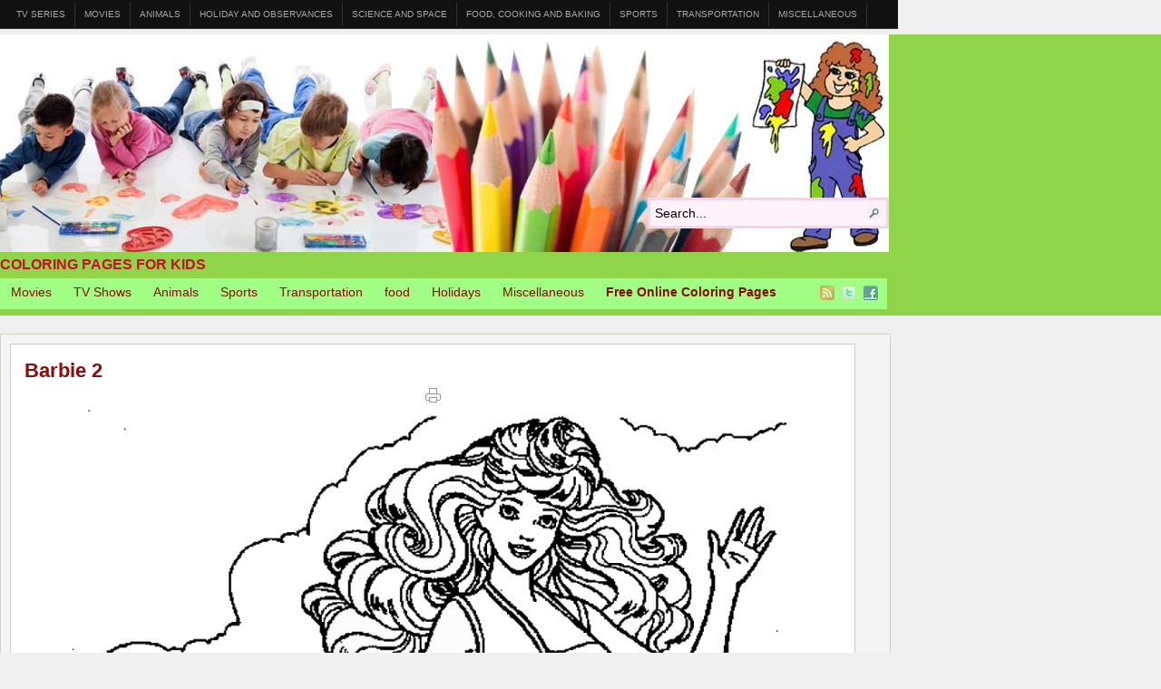

--- FILE ---
content_type: text/html; charset=utf-8
request_url: https://coloring2print.com/barbie-2/?amp
body_size: 12811
content:
<!DOCTYPE html>
<html lang="en-US" amp="" data-amp-auto-lightbox-disable transformed="self;v=1" i-amphtml-layout="" i-amphtml-no-boilerplate="">
<head><meta charset="utf-8"><meta name="viewport" content="width=device-width"><link rel="preconnect" href="https://cdn.ampproject.org"><style amp-runtime="" i-amphtml-version="012510081644000">html{overflow-x:hidden!important}html.i-amphtml-fie{height:100%!important;width:100%!important}html:not([amp4ads]),html:not([amp4ads]) body{height:auto!important}html:not([amp4ads]) body{margin:0!important}body{-webkit-text-size-adjust:100%;-moz-text-size-adjust:100%;-ms-text-size-adjust:100%;text-size-adjust:100%}html.i-amphtml-singledoc.i-amphtml-embedded{-ms-touch-action:pan-y pinch-zoom;touch-action:pan-y pinch-zoom}html.i-amphtml-fie>body,html.i-amphtml-singledoc>body{overflow:visible!important}html.i-amphtml-fie:not(.i-amphtml-inabox)>body,html.i-amphtml-singledoc:not(.i-amphtml-inabox)>body{position:relative!important}html.i-amphtml-ios-embed-legacy>body{overflow-x:hidden!important;overflow-y:auto!important;position:absolute!important}html.i-amphtml-ios-embed{overflow-y:auto!important;position:static}#i-amphtml-wrapper{overflow-x:hidden!important;overflow-y:auto!important;position:absolute!important;top:0!important;left:0!important;right:0!important;bottom:0!important;margin:0!important;display:block!important}html.i-amphtml-ios-embed.i-amphtml-ios-overscroll,html.i-amphtml-ios-embed.i-amphtml-ios-overscroll>#i-amphtml-wrapper{-webkit-overflow-scrolling:touch!important}#i-amphtml-wrapper>body{position:relative!important;border-top:1px solid transparent!important}#i-amphtml-wrapper+body{visibility:visible}#i-amphtml-wrapper+body .i-amphtml-lightbox-element,#i-amphtml-wrapper+body[i-amphtml-lightbox]{visibility:hidden}#i-amphtml-wrapper+body[i-amphtml-lightbox] .i-amphtml-lightbox-element{visibility:visible}#i-amphtml-wrapper.i-amphtml-scroll-disabled,.i-amphtml-scroll-disabled{overflow-x:hidden!important;overflow-y:hidden!important}amp-instagram{padding:54px 0px 0px!important;background-color:#fff}amp-iframe iframe{box-sizing:border-box!important}[amp-access][amp-access-hide]{display:none}[subscriptions-dialog],body:not(.i-amphtml-subs-ready) [subscriptions-action],body:not(.i-amphtml-subs-ready) [subscriptions-section]{display:none!important}amp-experiment,amp-live-list>[update]{display:none}amp-list[resizable-children]>.i-amphtml-loading-container.amp-hidden{display:none!important}amp-list [fetch-error],amp-list[load-more] [load-more-button],amp-list[load-more] [load-more-end],amp-list[load-more] [load-more-failed],amp-list[load-more] [load-more-loading]{display:none}amp-list[diffable] div[role=list]{display:block}amp-story-page,amp-story[standalone]{min-height:1px!important;display:block!important;height:100%!important;margin:0!important;padding:0!important;overflow:hidden!important;width:100%!important}amp-story[standalone]{background-color:#000!important;position:relative!important}amp-story-page{background-color:#757575}amp-story .amp-active>div,amp-story .i-amphtml-loader-background{display:none!important}amp-story-page:not(:first-of-type):not([distance]):not([active]){transform:translateY(1000vh)!important}amp-autocomplete{position:relative!important;display:inline-block!important}amp-autocomplete>input,amp-autocomplete>textarea{padding:0.5rem;border:1px solid rgba(0,0,0,.33)}.i-amphtml-autocomplete-results,amp-autocomplete>input,amp-autocomplete>textarea{font-size:1rem;line-height:1.5rem}[amp-fx^=fly-in]{visibility:hidden}amp-script[nodom],amp-script[sandboxed]{position:fixed!important;top:0!important;width:1px!important;height:1px!important;overflow:hidden!important;visibility:hidden}
/*# sourceURL=/css/ampdoc.css*/[hidden]{display:none!important}.i-amphtml-element{display:inline-block}.i-amphtml-blurry-placeholder{transition:opacity 0.3s cubic-bezier(0.0,0.0,0.2,1)!important;pointer-events:none}[layout=nodisplay]:not(.i-amphtml-element){display:none!important}.i-amphtml-layout-fixed,[layout=fixed][width][height]:not(.i-amphtml-layout-fixed){display:inline-block;position:relative}.i-amphtml-layout-responsive,[layout=responsive][width][height]:not(.i-amphtml-layout-responsive),[width][height][heights]:not([layout]):not(.i-amphtml-layout-responsive),[width][height][sizes]:not(img):not([layout]):not(.i-amphtml-layout-responsive){display:block;position:relative}.i-amphtml-layout-intrinsic,[layout=intrinsic][width][height]:not(.i-amphtml-layout-intrinsic){display:inline-block;position:relative;max-width:100%}.i-amphtml-layout-intrinsic .i-amphtml-sizer{max-width:100%}.i-amphtml-intrinsic-sizer{max-width:100%;display:block!important}.i-amphtml-layout-container,.i-amphtml-layout-fixed-height,[layout=container],[layout=fixed-height][height]:not(.i-amphtml-layout-fixed-height){display:block;position:relative}.i-amphtml-layout-fill,.i-amphtml-layout-fill.i-amphtml-notbuilt,[layout=fill]:not(.i-amphtml-layout-fill),body noscript>*{display:block;overflow:hidden!important;position:absolute;top:0;left:0;bottom:0;right:0}body noscript>*{position:absolute!important;width:100%;height:100%;z-index:2}body noscript{display:inline!important}.i-amphtml-layout-flex-item,[layout=flex-item]:not(.i-amphtml-layout-flex-item){display:block;position:relative;-ms-flex:1 1 auto;flex:1 1 auto}.i-amphtml-layout-fluid{position:relative}.i-amphtml-layout-size-defined{overflow:hidden!important}.i-amphtml-layout-awaiting-size{position:absolute!important;top:auto!important;bottom:auto!important}i-amphtml-sizer{display:block!important}@supports (aspect-ratio:1/1){i-amphtml-sizer.i-amphtml-disable-ar{display:none!important}}.i-amphtml-blurry-placeholder,.i-amphtml-fill-content{display:block;height:0;max-height:100%;max-width:100%;min-height:100%;min-width:100%;width:0;margin:auto}.i-amphtml-layout-size-defined .i-amphtml-fill-content{position:absolute;top:0;left:0;bottom:0;right:0}.i-amphtml-replaced-content,.i-amphtml-screen-reader{padding:0!important;border:none!important}.i-amphtml-screen-reader{position:fixed!important;top:0px!important;left:0px!important;width:4px!important;height:4px!important;opacity:0!important;overflow:hidden!important;margin:0!important;display:block!important;visibility:visible!important}.i-amphtml-screen-reader~.i-amphtml-screen-reader{left:8px!important}.i-amphtml-screen-reader~.i-amphtml-screen-reader~.i-amphtml-screen-reader{left:12px!important}.i-amphtml-screen-reader~.i-amphtml-screen-reader~.i-amphtml-screen-reader~.i-amphtml-screen-reader{left:16px!important}.i-amphtml-unresolved{position:relative;overflow:hidden!important}.i-amphtml-select-disabled{-webkit-user-select:none!important;-ms-user-select:none!important;user-select:none!important}.i-amphtml-notbuilt,[layout]:not(.i-amphtml-element),[width][height][heights]:not([layout]):not(.i-amphtml-element),[width][height][sizes]:not(img):not([layout]):not(.i-amphtml-element){position:relative;overflow:hidden!important;color:transparent!important}.i-amphtml-notbuilt:not(.i-amphtml-layout-container)>*,[layout]:not([layout=container]):not(.i-amphtml-element)>*,[width][height][heights]:not([layout]):not(.i-amphtml-element)>*,[width][height][sizes]:not([layout]):not(.i-amphtml-element)>*{display:none}amp-img:not(.i-amphtml-element)[i-amphtml-ssr]>img.i-amphtml-fill-content{display:block}.i-amphtml-notbuilt:not(.i-amphtml-layout-container),[layout]:not([layout=container]):not(.i-amphtml-element),[width][height][heights]:not([layout]):not(.i-amphtml-element),[width][height][sizes]:not(img):not([layout]):not(.i-amphtml-element){color:transparent!important;line-height:0!important}.i-amphtml-ghost{visibility:hidden!important}.i-amphtml-element>[placeholder],[layout]:not(.i-amphtml-element)>[placeholder],[width][height][heights]:not([layout]):not(.i-amphtml-element)>[placeholder],[width][height][sizes]:not([layout]):not(.i-amphtml-element)>[placeholder]{display:block;line-height:normal}.i-amphtml-element>[placeholder].amp-hidden,.i-amphtml-element>[placeholder].hidden{visibility:hidden}.i-amphtml-element:not(.amp-notsupported)>[fallback],.i-amphtml-layout-container>[placeholder].amp-hidden,.i-amphtml-layout-container>[placeholder].hidden{display:none}.i-amphtml-layout-size-defined>[fallback],.i-amphtml-layout-size-defined>[placeholder]{position:absolute!important;top:0!important;left:0!important;right:0!important;bottom:0!important;z-index:1}amp-img[i-amphtml-ssr]:not(.i-amphtml-element)>[placeholder]{z-index:auto}.i-amphtml-notbuilt>[placeholder]{display:block!important}.i-amphtml-hidden-by-media-query{display:none!important}.i-amphtml-element-error{background:red!important;color:#fff!important;position:relative!important}.i-amphtml-element-error:before{content:attr(error-message)}i-amp-scroll-container,i-amphtml-scroll-container{position:absolute;top:0;left:0;right:0;bottom:0;display:block}i-amp-scroll-container.amp-active,i-amphtml-scroll-container.amp-active{overflow:auto;-webkit-overflow-scrolling:touch}.i-amphtml-loading-container{display:block!important;pointer-events:none;z-index:1}.i-amphtml-notbuilt>.i-amphtml-loading-container{display:block!important}.i-amphtml-loading-container.amp-hidden{visibility:hidden}.i-amphtml-element>[overflow]{cursor:pointer;position:relative;z-index:2;visibility:hidden;display:initial;line-height:normal}.i-amphtml-layout-size-defined>[overflow]{position:absolute}.i-amphtml-element>[overflow].amp-visible{visibility:visible}template{display:none!important}.amp-border-box,.amp-border-box *,.amp-border-box :after,.amp-border-box :before{box-sizing:border-box}amp-pixel{display:none!important}amp-analytics,amp-auto-ads,amp-story-auto-ads{position:fixed!important;top:0!important;width:1px!important;height:1px!important;overflow:hidden!important;visibility:hidden}amp-story{visibility:hidden!important}html.i-amphtml-fie>amp-analytics{position:initial!important}[visible-when-invalid]:not(.visible),form [submit-error],form [submit-success],form [submitting]{display:none}amp-accordion{display:block!important}@media (min-width:1px){:where(amp-accordion>section)>:first-child{margin:0;background-color:#efefef;padding-right:20px;border:1px solid #dfdfdf}:where(amp-accordion>section)>:last-child{margin:0}}amp-accordion>section{float:none!important}amp-accordion>section>*{float:none!important;display:block!important;overflow:hidden!important;position:relative!important}amp-accordion,amp-accordion>section{margin:0}amp-accordion:not(.i-amphtml-built)>section>:last-child{display:none!important}amp-accordion:not(.i-amphtml-built)>section[expanded]>:last-child{display:block!important}
/*# sourceURL=/css/ampshared.css*/</style><meta name="amp-to-amp-navigation" content="AMP-Redirect-To; AMP.navigateTo"><meta name="description" content=""><meta name="robots" content="max-image-preview:large"><meta name="generator" content="WordPress 6.9"><meta name="generator" content="Site Kit by Google 1.168.0"><meta name="google-adsense-platform-account" content="ca-host-pub-2644536267352236"><meta name="google-adsense-platform-domain" content="sitekit.withgoogle.com"><meta name="generator" content="AMP Plugin v2.5.5; mode=transitional"><meta name="msapplication-TileImage" content="https://coloring2print.com/wp-content/uploads/2015/11/cropped-icon512-300x300.jpg"><link rel="dns-prefetch" href="//www.googletagmanager.com"><script async="" src="https://cdn.ampproject.org/v0.mjs" type="module" crossorigin="anonymous"></script><script async nomodule src="https://cdn.ampproject.org/v0.js" crossorigin="anonymous"></script><script src="https://cdn.ampproject.org/v0/amp-analytics-0.1.mjs" async="" custom-element="amp-analytics" type="module" crossorigin="anonymous"></script><script async nomodule src="https://cdn.ampproject.org/v0/amp-analytics-0.1.js" crossorigin="anonymous" custom-element="amp-analytics"></script><script src="https://cdn.ampproject.org/v0/amp-anim-0.1.mjs" async="" custom-element="amp-anim" type="module" crossorigin="anonymous"></script><script async nomodule src="https://cdn.ampproject.org/v0/amp-anim-0.1.js" crossorigin="anonymous" custom-element="amp-anim"></script><script src="https://cdn.ampproject.org/v0/amp-form-0.1.mjs" async="" custom-element="amp-form" type="module" crossorigin="anonymous"></script><script async nomodule src="https://cdn.ampproject.org/v0/amp-form-0.1.js" crossorigin="anonymous" custom-element="amp-form"></script><link rel="shortcut icon" href="https://coloring2print.com/favicon.ico"><link rel="icon" href="https://coloring2print.com/wp-content/uploads/2015/11/cropped-icon512-36x36.jpg" sizes="32x32"><link rel="icon" href="https://coloring2print.com/wp-content/uploads/2015/11/cropped-icon512-300x300.jpg" sizes="192x192"><style amp-custom="">amp-anim:is([sizes=auto i],[sizes^="auto," i]){contain-intrinsic-size:3000px 1500px}amp-anim.amp-wp-enforced-sizes{object-fit:contain}amp-anim img,amp-anim noscript{image-rendering:inherit;object-fit:inherit;object-position:inherit}:where(.wp-block-button__link){border-radius:9999px;box-shadow:none;padding:calc(.667em + 2px) calc(1.333em + 2px);text-decoration:none}:root :where(.wp-block-button .wp-block-button__link.is-style-outline),:root :where(.wp-block-button.is-style-outline>.wp-block-button__link){border:2px solid;padding:.667em 1.333em}:root :where(.wp-block-button .wp-block-button__link.is-style-outline:not(.has-text-color)),:root :where(.wp-block-button.is-style-outline>.wp-block-button__link:not(.has-text-color)){color:currentColor}:root :where(.wp-block-button .wp-block-button__link.is-style-outline:not(.has-background)),:root :where(.wp-block-button.is-style-outline>.wp-block-button__link:not(.has-background)){background-color:initial;background-image:none}:where(.wp-block-columns){margin-bottom:1.75em}:where(.wp-block-columns.has-background){padding:1.25em 2.375em}:where(.wp-block-post-comments input[type=submit]){border:none}:where(.wp-block-cover-image:not(.has-text-color)),:where(.wp-block-cover:not(.has-text-color)){color:#fff}:where(.wp-block-cover-image.is-light:not(.has-text-color)),:where(.wp-block-cover.is-light:not(.has-text-color)){color:#000}:root :where(.wp-block-cover h1:not(.has-text-color)),:root :where(.wp-block-cover h2:not(.has-text-color)),:root :where(.wp-block-cover h3:not(.has-text-color)),:root :where(.wp-block-cover h4:not(.has-text-color)),:root :where(.wp-block-cover h5:not(.has-text-color)),:root :where(.wp-block-cover h6:not(.has-text-color)),:root :where(.wp-block-cover p:not(.has-text-color)){color:inherit}:where(.wp-block-file){margin-bottom:1.5em}:where(.wp-block-file__button){border-radius:2em;display:inline-block;padding:.5em 1em}:where(.wp-block-file__button):where(a):active,:where(.wp-block-file__button):where(a):focus,:where(.wp-block-file__button):where(a):hover,:where(.wp-block-file__button):where(a):visited{box-shadow:none;color:#fff;opacity:.85;text-decoration:none}:where(.wp-block-form-input__input){font-size:1em;margin-bottom:.5em;padding:0 .5em}:where(.wp-block-form-input__input)[type=date],:where(.wp-block-form-input__input)[type=datetime-local],:where(.wp-block-form-input__input)[type=datetime],:where(.wp-block-form-input__input)[type=email],:where(.wp-block-form-input__input)[type=month],:where(.wp-block-form-input__input)[type=number],:where(.wp-block-form-input__input)[type=password],:where(.wp-block-form-input__input)[type=search],:where(.wp-block-form-input__input)[type=tel],:where(.wp-block-form-input__input)[type=text],:where(.wp-block-form-input__input)[type=time],:where(.wp-block-form-input__input)[type=url],:where(.wp-block-form-input__input)[type=week]{border-style:solid;border-width:1px;line-height:2;min-height:2em}:where(.wp-block-group.wp-block-group-is-layout-constrained){position:relative}@keyframes show-content-image{0%{visibility:hidden}99%{visibility:hidden}to{visibility:visible}}@keyframes turn-on-visibility{0%{opacity:0}to{opacity:1}}@keyframes turn-off-visibility{0%{opacity:1;visibility:visible}99%{opacity:0;visibility:visible}to{opacity:0;visibility:hidden}}@keyframes lightbox-zoom-in{0%{transform:translate(calc(( -100vw + var(--wp--lightbox-scrollbar-width) ) / 2 + var(--wp--lightbox-initial-left-position)),calc(-50vh + var(--wp--lightbox-initial-top-position))) scale(var(--wp--lightbox-scale))}to{transform:translate(-50%,-50%) scale(1)}}@keyframes lightbox-zoom-out{0%{transform:translate(-50%,-50%) scale(1);visibility:visible}99%{visibility:visible}to{transform:translate(calc(( -100vw + var(--wp--lightbox-scrollbar-width) ) / 2 + var(--wp--lightbox-initial-left-position)),calc(-50vh + var(--wp--lightbox-initial-top-position))) scale(var(--wp--lightbox-scale));visibility:hidden}}:where(.wp-block-latest-comments:not([data-amp-original-style*=line-height] .wp-block-latest-comments__comment)){line-height:1.1}:where(.wp-block-latest-comments:not([data-amp-original-style*=line-height] .wp-block-latest-comments__comment-excerpt p)){line-height:1.8}:root :where(.wp-block-latest-posts.is-grid){padding:0}:root :where(.wp-block-latest-posts.wp-block-latest-posts__list){padding-left:0}ul{box-sizing:border-box}:root :where(.wp-block-list.has-background){padding:1.25em 2.375em}:where(.wp-block-navigation.has-background .wp-block-navigation-item a:not(.wp-element-button)),:where(.wp-block-navigation.has-background .wp-block-navigation-submenu a:not(.wp-element-button)){padding:.5em 1em}:where(.wp-block-navigation .wp-block-navigation__submenu-container .wp-block-navigation-item a:not(.wp-element-button)),:where(.wp-block-navigation .wp-block-navigation__submenu-container .wp-block-navigation-submenu a:not(.wp-element-button)),:where(.wp-block-navigation .wp-block-navigation__submenu-container .wp-block-navigation-submenu button.wp-block-navigation-item__content),:where(.wp-block-navigation .wp-block-navigation__submenu-container .wp-block-pages-list__item button.wp-block-navigation-item__content){padding:.5em 1em}@keyframes overlay-menu__fade-in-animation{0%{opacity:0;transform:translateY(.5em)}to{opacity:1;transform:translateY(0)}}:root :where(p.has-background){padding:1.25em 2.375em}:where(p.has-text-color:not(.has-link-color)) a{color:inherit}:where(.wp-block-post-comments-form input:not([type=submit])),:where(.wp-block-post-comments-form textarea){border:1px solid #949494;font-family:inherit;font-size:1em}:where(.wp-block-post-comments-form input:where(:not([type=submit]):not([type=checkbox]))),:where(.wp-block-post-comments-form textarea){padding:calc(.667em + 2px)}:where(.wp-block-post-excerpt){box-sizing:border-box;margin-bottom:var(--wp--style--block-gap);margin-top:var(--wp--style--block-gap)}:where(.wp-block-preformatted.has-background){padding:1.25em 2.375em}:where(.wp-block-search__button){border:1px solid #ccc;padding:6px 10px}:where(.wp-block-search__input){appearance:none;border:1px solid #949494;flex-grow:1;font-family:inherit;font-size:inherit;font-style:inherit;font-weight:inherit;letter-spacing:inherit;line-height:inherit;margin-left:0;margin-right:0;min-width:3rem;padding:8px;text-transform:inherit}:where(.wp-block-search__input):not(#_#_#_#_#_#_#_){text-decoration:unset}:where(.wp-block-search__button-inside .wp-block-search__inside-wrapper){background-color:#fff;border:1px solid #949494;box-sizing:border-box;padding:4px}:where(.wp-block-search__button-inside .wp-block-search__inside-wrapper) :where(.wp-block-search__button){padding:4px 8px}:root :where(.wp-block-separator.is-style-dots){height:auto;line-height:1;text-align:center}:root :where(.wp-block-separator.is-style-dots):before{color:currentColor;content:"···";font-family:serif;font-size:1.5em;letter-spacing:2em;padding-left:2em}:root :where(.wp-block-site-logo.is-style-rounded){border-radius:9999px}:root :where(.wp-block-social-links .wp-social-link a){padding:.25em}:root :where(.wp-block-social-links.is-style-logos-only .wp-social-link a){padding:0}:root :where(.wp-block-social-links.is-style-pill-shape .wp-social-link a){padding-left:.6666666667em;padding-right:.6666666667em}:root :where(.wp-block-tag-cloud.is-style-outline){display:flex;flex-wrap:wrap;gap:1ch}:root :where(.wp-block-tag-cloud.is-style-outline a){border:1px solid;margin-right:0;padding:1ch 2ch}:root :where(.wp-block-tag-cloud.is-style-outline a):not(#_#_#_#_#_#_#_#_){font-size:unset;text-decoration:none}:root :where(.wp-block-table-of-contents){box-sizing:border-box}:where(.wp-block-term-description){box-sizing:border-box;margin-bottom:var(--wp--style--block-gap);margin-top:var(--wp--style--block-gap)}:where(pre.wp-block-verse){font-family:inherit}.entry-content{counter-reset:footnotes}:root{--wp-block-synced-color:#7a00df;--wp-block-synced-color--rgb:122,0,223;--wp-bound-block-color:var(--wp-block-synced-color);--wp-editor-canvas-background:#ddd;--wp-admin-theme-color:#007cba;--wp-admin-theme-color--rgb:0,124,186;--wp-admin-theme-color-darker-10:#006ba1;--wp-admin-theme-color-darker-10--rgb:0,107,160.5;--wp-admin-theme-color-darker-20:#005a87;--wp-admin-theme-color-darker-20--rgb:0,90,135;--wp-admin-border-width-focus:2px}@media (min-resolution:192dpi){:root{--wp-admin-border-width-focus:1.5px}}:root{--wp--preset--font-size--normal:16px;--wp--preset--font-size--huge:42px}html :where(.has-border-color){border-style:solid}html :where([data-amp-original-style*=border-top-color]){border-top-style:solid}html :where([data-amp-original-style*=border-right-color]){border-right-style:solid}html :where([data-amp-original-style*=border-bottom-color]){border-bottom-style:solid}html :where([data-amp-original-style*=border-left-color]){border-left-style:solid}html :where([data-amp-original-style*=border-width]){border-style:solid}html :where([data-amp-original-style*=border-top-width]){border-top-style:solid}html :where([data-amp-original-style*=border-right-width]){border-right-style:solid}html :where([data-amp-original-style*=border-bottom-width]){border-bottom-style:solid}html :where([data-amp-original-style*=border-left-width]){border-left-style:solid}html :where(amp-img[class*=wp-image-]),html :where(amp-anim[class*=wp-image-]){height:auto;max-width:100%}:where(figure){margin:0 0 1em}html :where(.is-position-sticky){--wp-admin--admin-bar--position-offset:var(--wp-admin--admin-bar--height,0px)}@media screen and (max-width:600px){html :where(.is-position-sticky){--wp-admin--admin-bar--position-offset:0px}}:root{--wp--preset--aspect-ratio--square:1;--wp--preset--aspect-ratio--4-3:4/3;--wp--preset--aspect-ratio--3-4:3/4;--wp--preset--aspect-ratio--3-2:3/2;--wp--preset--aspect-ratio--2-3:2/3;--wp--preset--aspect-ratio--16-9:16/9;--wp--preset--aspect-ratio--9-16:9/16;--wp--preset--color--black:#000;--wp--preset--color--cyan-bluish-gray:#abb8c3;--wp--preset--color--white:#fff;--wp--preset--color--pale-pink:#f78da7;--wp--preset--color--vivid-red:#cf2e2e;--wp--preset--color--luminous-vivid-orange:#ff6900;--wp--preset--color--luminous-vivid-amber:#fcb900;--wp--preset--color--light-green-cyan:#7bdcb5;--wp--preset--color--vivid-green-cyan:#00d084;--wp--preset--color--pale-cyan-blue:#8ed1fc;--wp--preset--color--vivid-cyan-blue:#0693e3;--wp--preset--color--vivid-purple:#9b51e0;--wp--preset--gradient--vivid-cyan-blue-to-vivid-purple:linear-gradient(135deg,#0693e3 0%,#9b51e0 100%);--wp--preset--gradient--light-green-cyan-to-vivid-green-cyan:linear-gradient(135deg,#7adcb4 0%,#00d082 100%);--wp--preset--gradient--luminous-vivid-amber-to-luminous-vivid-orange:linear-gradient(135deg,#fcb900 0%,#ff6900 100%);--wp--preset--gradient--luminous-vivid-orange-to-vivid-red:linear-gradient(135deg,#ff6900 0%,#cf2e2e 100%);--wp--preset--gradient--very-light-gray-to-cyan-bluish-gray:linear-gradient(135deg,#eee 0%,#a9b8c3 100%);--wp--preset--gradient--cool-to-warm-spectrum:linear-gradient(135deg,#4aeadc 0%,#9778d1 20%,#cf2aba 40%,#ee2c82 60%,#fb6962 80%,#fef84c 100%);--wp--preset--gradient--blush-light-purple:linear-gradient(135deg,#ffceec 0%,#9896f0 100%);--wp--preset--gradient--blush-bordeaux:linear-gradient(135deg,#fecda5 0%,#fe2d2d 50%,#6b003e 100%);--wp--preset--gradient--luminous-dusk:linear-gradient(135deg,#ffcb70 0%,#c751c0 50%,#4158d0 100%);--wp--preset--gradient--pale-ocean:linear-gradient(135deg,#fff5cb 0%,#b6e3d4 50%,#33a7b5 100%);--wp--preset--gradient--electric-grass:linear-gradient(135deg,#caf880 0%,#71ce7e 100%);--wp--preset--gradient--midnight:linear-gradient(135deg,#020381 0%,#2874fc 100%);--wp--preset--font-size--small:13px;--wp--preset--font-size--medium:20px;--wp--preset--font-size--large:36px;--wp--preset--font-size--x-large:42px;--wp--preset--spacing--20:.44rem;--wp--preset--spacing--30:.67rem;--wp--preset--spacing--40:1rem;--wp--preset--spacing--50:1.5rem;--wp--preset--spacing--60:2.25rem;--wp--preset--spacing--70:3.38rem;--wp--preset--spacing--80:5.06rem;--wp--preset--shadow--natural:6px 6px 9px rgba(0,0,0,.2);--wp--preset--shadow--deep:12px 12px 50px rgba(0,0,0,.4);--wp--preset--shadow--sharp:6px 6px 0px rgba(0,0,0,.2);--wp--preset--shadow--outlined:6px 6px 0px -3px #fff,6px 6px #000;--wp--preset--shadow--crisp:6px 6px 0px #000}:where(.is-layout-flex){gap:.5em}:where(.is-layout-grid){gap:.5em}:where(.wp-block-columns.is-layout-flex){gap:2em}:where(.wp-block-columns.is-layout-grid){gap:2em}:where(.wp-block-post-template.is-layout-flex){gap:1.25em}:where(.wp-block-post-template.is-layout-grid){gap:1.25em}.printomatic{cursor:pointer}.pom-small-grey{background-image:url("https://coloring2print.com/wp-content/plugins/print-o-matic/css/print-icon-small-grey.png");background-repeat:no-repeat;width:17px;height:16px}.printomatic{margin:0 auto}@media screen,projection{html,body{height:100%;min-height:100%;margin:0;padding:0}.clearfix:after{clear:both;content:".";display:block;height:0;line-height:0;visibility:hidden}.clearfix{display:inline-block}p{line-height:1.5;margin:0 0 1.25em;padding:0}a amp-anim{border:none}a:focus,a:hover,a:active{outline:none}.floatright{float:right}.xoxo{padding:0}#wrapper{min-height:100%;position:relative;padding:20px 0}#main{padding:10px 10px 0}#header{min-width:990px;padding:0}#branding{width:980px;margin:0 auto;padding:0}.logo{max-width:590px;float:left;padding:21px 1 25px 10px}.blog-name{margin:0 0 3px;line-height:1em;display:block}.blog-description{line-height:1em;display:block;margin:0;padding:3px 0 0}.sf-menu,.sf-menu *{list-style:none;margin:0;padding:0}.sf-menu{line-height:1}.sf-menu ul{position:absolute;left:-999em;width:11em;z-index:100}.sf-menu ul li{width:100%}.sf-menu li:hover{visibility:inherit}.sf-menu li{float:left;position:relative}.sf-menu a{display:block;position:relative}.sf-menu li:hover ul{left:0;top:2.8em;z-index:99}ul.sf-menu li:hover li ul{top:-999em}ul.sf-menu li li:hover ul{left:11em;top:0}ul.sf-menu li li:hover li ul{top:-999em}ul.sf-menu li li li:hover ul{left:11em;top:0}#top-menu,#nav{min-width:990px}#top-menu-content,#nav-content{margin:0 auto;width:978px}#top-menu-content .sf-menu,#nav .sf-menu{float:left;line-height:1.1}.quick-nav{float:right;list-style:none;margin:0 10px 0;padding:0}.quick-nav li{float:left;display:inline}#searchbar{float:right;overflow:hidden;margin:25px 10px 0 0}.widgetcontainer{padding:10px;margin-bottom:10px}.widgetcontainer ul,.widgetcontainer .xoxo{list-style:disc;margin:0 0 0 15px;padding:0}.widgetcontainer li{margin:3px 0}.widgetcontainer input[type=text],.widgetcontainer input[type=password]{width:90%}#main .single-post{margin:0 10px 15px 0;padding:0 15px}.single-post .entry-title{padding:0;margin:15px 0 5px;line-height:1.3em}.entry-content{margin:10px 0;font-size:12px;line-height:1.5em;overflow:hidden}.entry-content ul{margin:0 20px;padding:0 0 1.5em}.entry-content ul ul{padding:0}.entry-content form{margin:1em 0}.page .entry-content{margin:0 0 20px}#footer{margin:20px auto 0;width:980px;padding-bottom:10px}#footer .widgetcontainer{padding:5px 10px;margin-right:10px;float:left}#footer .footer-message{margin:0;padding:10px 15px 0}#footer .footer-message p{margin:0 0 .5em}#footer .footer-message .floatright{margin-left:20px}.footer-sidebar-container{margin:10px}.footer-sidebar{overflow:hidden;float:left;margin:0;padding:0 0 10px}body{background-color:#f0f0f0;color:#333;font:12px "comic sans ms",sans-serif}a,a:link,a:visited{color:#8b0c0c;text-decoration:none}a:hover{color:#c00}input[type=text],input[type=password]{background:url("https://coloring2print.com/wp-content/themes/arras/images/form.jpg") repeat-x top #fff;border:1px solid #ccc;padding:5px 3px}input[type=submit]{font-family:"Lucida Grande",Arial,Helvetica,sans-serif;background:url("https://coloring2print.com/wp-content/themes/arras/images/feed-title-white.jpg") repeat-x;border:1px solid #ccc;padding:5px 10px;font-size:12px;color:#000;font-weight:700;border-radius:3px;-moz-border-radius:3px;-webkit-border-radius:3px}input[type=submit]:hover{background:#313428;color:#fff}#main{background:#f5f5f5;border:1px solid #d3d1c7}#header{background:#8fd449;border-bottom:0px solid #8fd449}.logo{max-width:590px;float:left;font-weight:700;font-family:"Segoe UI",Arial,Helvetica,sans-serif;text-transform:uppercase}.blog-name{font-size:22px;letter-spacing:1px}.blog-name a:link,.blog-name a:visited{color:#fff;text-decoration:none}.blog-description{font-size:16px;color:#ca0e2c}#top-menu{background:#111;border-bottom:1px solid #333}#top-menu-content{height:25px;padding:3px 0}#top-menu-content .sf-menu{text-transform:uppercase;margin:0 2px}#top-menu .sf-menu a{display:block;text-decoration:none;padding:7px 10px 8px;color:#aaa;font-size:10px;border-right:1px solid #333}#top-menu .sf-menu ul a{border:none}#top-menu .sf-menu ul li{border:1px solid #333;margin-top:-1px}#top-menu .sf-menu a:hover,#top-menu .sf-menu li:hover,#top-menu .sf-menu ul li{color:#fff;background:#111}#top-menu .sf-menu ul a:hover,#top-menu .sf-menu ul li:hover{color:#373331;background:#fff}#top-menu .sf-menu li li a{padding:7px 10px;line-height:1;height:auto;font-size:10px}#top-menu .sf-menu li:hover ul{top:2.4em}#top-menu ul.sf-menu li li:hover ul,#top-menu ul.sf-menu li li li:hover ul{top:0}#nav{background:url("https://coloring2print.com/wp-content/themes/arras/images/topnav.jpg") repeat-x bottom #8fd449;min-width:990px}#nav-content{margin:0 auto;width:978px;background:#a2ff85}#nav .sf-menu{float:left;line-height:1.1;max-width:980px}#nav .sf-menu a{display:block;text-decoration:none;padding:8px 12px 11px;color:#8b0c0c;font-size:14px}#nav .sf-menu ul li{border:1px solid #fd7e3b;margin-top:-1px}#nav .sf-menu a:hover,#nav .sf-menu li:hover,#nav .sf-menu ul li{background:#ffaf85;color:#fff}#nav .sf-menu ul a:hover,#nav .sf-menu ul li:hover{color:#373331;background:#fff}#nav .sf-menu li li a{padding:7px 10px;line-height:1;height:auto;font-size:12px}#nav .quick-nav li{padding-top:8px}.quick-nav li{padding:5px 0 0 8px}.quick-nav a:link,.quick-nav a:visited{display:block;text-indent:-9000px;width:16px;height:16px;float:left;clear:left;opacity:.6}.quick-nav a:hover{opacity:1}.quick-nav #rss{background:url("https://coloring2print.com/wp-content/themes/arras/images/rss.png") no-repeat}.quick-nav #twitter{background:url("https://coloring2print.com/wp-content/themes/arras/images/twitter.png") no-repeat}.quick-nav #facebook{background:url("https://coloring2print.com/wp-content/themes/arras/images/facebook.png") no-repeat}#searchbar{margin:180px 0 0}.searchform{border:3px solid #f3d7e8;background:#fff2fa;width:250px;padding:6px 5px;margin:0}.searchform .s{font-family:"Lucida Grande",Arial,Helvetica,sans-serif;font-size:14px;border:none;background:#fff2fa;padding:0;margin:0;float:left;width:234px}.searchform .searchsubmit{background:url("https://coloring2print.com/wp-content/themes/arras/images/searchsubmit.gif") no-repeat;text-indent:-9000px;width:16px;height:16px;border:none;float:left;cursor:pointer;opacity:.7;text-transform:capitalize;padding:0;margin:0}.searchform .searchsubmit:hover{background:url("https://coloring2print.com/wp-content/themes/arras/images/searchsubmit.gif") no-repeat;opacity:1}.widgetcontainer{border:solid #fd7e3b;border-width:1px;background:repeat-x #ffaf85;line-height:1.4em}.widgetcontainer a{font-weight:700}#main .single-post{background:#fff;border:1px solid #ccc}.single-post .entry-title{font-size:22px;font-weight:700}#footer{background:#f5f5f5;border:1px solid #ccc}#footer .widgetcontainer{background:none;border:none}#footer .footer-message{font-size:11px}.footer-sidebar-container{border-bottom:1px solid #ccc}}#main{width:960px;margin:0 auto;overflow:hidden;position:relative;min-height:960px}#container{width:970px;margin:0 auto}#content{margin:0}body:not(#_#_#_#_#_#_#_#_){background:center top scroll no-repeat #8fd449}#main:not(#_#_#_#_#_#_#_){background:url("https://coloring2print.com/wp-content/themes/arras/images/foreground.png")}.blog-name a{background:url("https://coloring2print.com/wp-content/uploads/2014/03/KidsFun2-1.jpg") no-repeat;text-indent:-9000px;width:980px;height:240px;display:block}.footer-sidebar{width:920px}#amp-mobile-version-switcher{left:0;position:absolute;width:100%;z-index:100}#amp-mobile-version-switcher>a{background-color:#444;border:0;color:#eaeaea;display:block;font-family:-apple-system,BlinkMacSystemFont,Segoe UI,Roboto,Oxygen-Sans,Ubuntu,Cantarell,Helvetica Neue,sans-serif;font-size:16px;font-weight:600;padding:15px 0;text-align:center;-webkit-text-decoration:none;text-decoration:none}#amp-mobile-version-switcher>a:active,#amp-mobile-version-switcher>a:focus,#amp-mobile-version-switcher>a:hover{-webkit-text-decoration:underline;text-decoration:underline}.amp-wp-cdd8ca0:not(#_#_#_#_#_){text-align:center}

/*# sourceURL=amp-custom.css */</style><link rel="alternate" type="application/rss+xml" href="https://coloring2print.com/?feed=rss2" title="Coloring latest posts"><link rel="alternate" type="application/rss+xml" href="https://coloring2print.com/?feed=comments-rss2" title="Coloring latest comments"><link rel="pingback" href="https://coloring2print.com/xmlrpc.php"><link rel="alternate" title="oEmbed (JSON)" type="application/json+oembed" href="https://coloring2print.com/wp-json/oembed/1.0/embed?url=https%3A%2F%2Fcoloring2print.com%2Fbarbie-2%2F"><link rel="alternate" title="oEmbed (XML)" type="text/xml+oembed" href="https://coloring2print.com/wp-json/oembed/1.0/embed?url=https%3A%2F%2Fcoloring2print.com%2Fbarbie-2%2F&amp;format=xml"><link rel="https://api.w.org/" href="https://coloring2print.com/wp-json/"><link rel="alternate" title="JSON" type="application/json" href="https://coloring2print.com/wp-json/wp/v2/pages/16102"><link rel="EditURI" type="application/rsd+xml" title="RSD" href="https://coloring2print.com/xmlrpc.php?rsd"><link rel="canonical" href="https://coloring2print.com/barbie-2/"><link rel="shortlink" href="https://coloring2print.com/?p=16102"><link rel="apple-touch-icon" href="https://coloring2print.com/wp-content/uploads/2015/11/cropped-icon512-300x300.jpg"><title>Barbie 2</title><link rel="profile" href="http://gmpg.org/xfn/11"><script type="application/ld+json">{"@context":"http://schema.org","publisher":{"@type":"Organization","name":"Coloring","logo":{"@type":"ImageObject","url":"https://coloring2print.com/wp-content/uploads/2015/11/cropped-icon512.jpg"}},"@type":"WebPage","mainEntityOfPage":"https://coloring2print.com/barbie-2/","headline":"Barbie 2","datePublished":"2015-12-04T05:38:32+00:00","dateModified":"2015-12-04T05:38:32+00:00","author":{"@type":"Person","name":"coloring"}}</script></head>

<body data-rsssl="1" class="wp-singular page-template page-template-pagetpl-onecolumn page-template-pagetpl-onecolumn-php page page-id-16102 wp-theme-arras layout-2c-l-fixed no-js style-default">


<div id="top-menu" class="clearfix">
	<div id="top-menu-content" class="menu-online-coloring-pages-container"><ul id="menu-online-coloring-pages" class="sf-menu menu clearfix"><li id="menu-item-13050" class="menu-item menu-item-type-taxonomy menu-item-object-category menu-item-13050"><a href="https://coloring2print.com/category/free-online-coloring-pages/tv-series/?amp">TV Series</a></li>
<li id="menu-item-13046" class="menu-item menu-item-type-taxonomy menu-item-object-category menu-item-13046"><a href="https://coloring2print.com/category/free-online-coloring-pages/movies/?amp">Movies</a></li>
<li id="menu-item-13042" class="menu-item menu-item-type-taxonomy menu-item-object-category menu-item-13042"><a href="https://coloring2print.com/category/free-online-coloring-pages/animals/?amp">Animals</a></li>
<li id="menu-item-13044" class="menu-item menu-item-type-taxonomy menu-item-object-category menu-item-13044"><a href="https://coloring2print.com/category/free-online-coloring-pages/holiday-and-observances/?amp">Holiday and Observances</a></li>
<li id="menu-item-13047" class="menu-item menu-item-type-taxonomy menu-item-object-category menu-item-13047"><a href="https://coloring2print.com/category/free-online-coloring-pages/science-and-space/?amp">Science and Space</a></li>
<li id="menu-item-13043" class="menu-item menu-item-type-taxonomy menu-item-object-category menu-item-13043"><a href="https://coloring2print.com/category/free-online-coloring-pages/food-cooking-and-baking/?amp">Food, Cooking and Baking</a></li>
<li id="menu-item-13048" class="menu-item menu-item-type-taxonomy menu-item-object-category menu-item-13048"><a href="https://coloring2print.com/category/free-online-coloring-pages/sports-free-online-coloring-pages/?amp">Sports</a></li>
<li id="menu-item-13049" class="menu-item menu-item-type-taxonomy menu-item-object-category menu-item-13049"><a href="https://coloring2print.com/category/free-online-coloring-pages/transportation/?amp">Transportation</a></li>
<li id="menu-item-13045" class="menu-item menu-item-type-taxonomy menu-item-object-category menu-item-13045"><a href="https://coloring2print.com/category/free-online-coloring-pages/miscellaneous-free-online-coloring-pages/?amp">Miscellaneous</a></li>
</ul></div></div>

<div id="header">
	<div id="branding" class="clearfix">
	<div class="logo">
				<span class="blog-name"><a href="https://coloring2print.com?amp">Coloring</a></span>
		<span class="blog-description">Coloring Pages for Kids</span>
			</div>
	<div id="searchbar"><form method="get" class="searchform clearfix" action="https://coloring2print.com/?amp" target="_top">
 <input type="text" value="Search..." name="s" class="s">
 <input type="submit" class="searchsubmit" value="Search" title="Search Coloring">
<input name="amp" value="" type="hidden"></form>
</div>
	</div>
</div>

<div id="nav">
	<div id="nav-content" class="clearfix">
	<div class="menu-coloring-container"><ul id="menu-coloring" class="sf-menu menu clearfix"><li id="menu-item-12982" class="menu-item menu-item-type-taxonomy menu-item-object-category menu-item-12982"><a href="https://coloring2print.com/category/printable-coloring-pages/movies-2/?amp">Movies</a></li>
<li id="menu-item-12985" class="menu-item menu-item-type-taxonomy menu-item-object-category menu-item-12985"><a href="https://coloring2print.com/category/printable-coloring-pages/tv-shows-2/?amp">TV Shows</a></li>
<li id="menu-item-12979" class="menu-item menu-item-type-taxonomy menu-item-object-category menu-item-12979"><a href="https://coloring2print.com/category/printable-coloring-pages/animals-2/?amp">Animals</a></li>
<li id="menu-item-12983" class="menu-item menu-item-type-taxonomy menu-item-object-category menu-item-12983"><a href="https://coloring2print.com/category/printable-coloring-pages/sports/?amp">Sports</a></li>
<li id="menu-item-12984" class="menu-item menu-item-type-taxonomy menu-item-object-category menu-item-12984"><a href="https://coloring2print.com/category/printable-coloring-pages/transportation-2/?amp">Transportation</a></li>
<li id="menu-item-12980" class="menu-item menu-item-type-taxonomy menu-item-object-category menu-item-12980"><a href="https://coloring2print.com/category/printable-coloring-pages/food/?amp">food</a></li>
<li id="menu-item-12978" class="menu-item menu-item-type-taxonomy menu-item-object-category menu-item-has-children menu-item-12978"><a href="https://coloring2print.com/category/printable-coloring-pages/holidays/?amp">Holidays</a>
<ul class="sub-menu">
	<li id="menu-item-12986" class="menu-item menu-item-type-taxonomy menu-item-object-category menu-item-12986"><a href="https://coloring2print.com/category/printable-coloring-pages/holidays/holidays-and-observances-in-united-states/?amp">Holidays and observances in United States</a></li>
	<li id="menu-item-12987" class="menu-item menu-item-type-taxonomy menu-item-object-category menu-item-12987"><a href="https://coloring2print.com/category/printable-coloring-pages/holidays/jewish-holidays-and-observances/?amp">Jewish Holidays and observances</a></li>
</ul>
</li>
<li id="menu-item-12981" class="menu-item menu-item-type-taxonomy menu-item-object-category menu-item-12981"><a href="https://coloring2print.com/category/printable-coloring-pages/miscellaneous/?amp">Miscellaneous</a></li>
<li id="menu-item-13079" class="menu-item menu-item-type-taxonomy menu-item-object-category menu-item-13079"><a href="https://coloring2print.com/category/free-online-coloring-pages/?amp"><b>Free Online Coloring Pages</b></a></li>
</ul></div>		<ul class="quick-nav clearfix">
					<li><a id="rss" title="Coloring RSS Feed" href="https://coloring2print.com/?feed=rss2&amp;amp">RSS Feed</a></li>
				
							<li><a id="twitter" title="Coloring Twitter" href="http://www.twitter.com/KidsFun4U/" target="_blank">Twitter</a></li>
				
							<li><a id="facebook" title="Coloring Facebook" href="https://www.facebook.com/coloring2print/" target="_blank">Facebook</a></li>
				
			</ul>
	</div>
</div>

<div id="wrapper">
	
	  
	<div id="main" class="clearfix">
    <div id="container" class="clearfix">
<div id="content" class="section">

		<div id="post-16102" class="clearfix single-post post-16102 page type-page status-publish hentry">
        <h1 class="entry-title"><a href="https://coloring2print.com/barbie-2/?amp" rel="bookmark">Barbie 2</a></h1>        
        <div class="entry-content clearfix">
		<div class="printomatic pom-small-grey " id="id1412" title="PRINT NOW" data-print_target="#post-16102"></div>
<p data-amp-original-style="text-align: center;" class="amp-wp-cdd8ca0"><amp-anim class="alignnone amp-wp-enforced-sizes i-amphtml-layout-intrinsic i-amphtml-layout-size-defined" src="https://coloring2print.com/wp-content/uploads/2014/01/barbiec2.gif" alt="Print Now" width="900" height="1100" layout="intrinsic" i-amphtml-layout="intrinsic"><i-amphtml-sizer slot="i-amphtml-svc" class="i-amphtml-sizer"><img alt="" aria-hidden="true" class="i-amphtml-intrinsic-sizer" role="presentation" src="[data-uri]"></i-amphtml-sizer><noscript><img fetchpriority="high" decoding="async" src="https://coloring2print.com/wp-content/uploads/2014/01/barbiec2.gif" alt="Print Now" width="900" height="1100"></noscript></amp-anim></p>
  
        		</div>
        
		
            </div>
    
		<a name="comments"></a>
    		
	    

</div>
</div>

 	</div>
	
	    
    <div id="footer">
		<div class="footer-sidebar-container clearfix">
							<ul id="footer-sidebar-1" class="footer-sidebar clearfix xoxo">
					<li id="text-5" class="widgetcontainer clearfix">			<div class="textwidget">The material on this website is intended for personal. Non-commercial, or educational use.
Reproduction of coloring pages or other material on this website, in whole or in part is strictly prohibited without the prior written consent of coloring2print website. </div>
		</li>				</ul>
					</div>
		
		<div class="footer-message">
		<p class="floatright"><a class="arras" href="https://www.coloring2print.com/"><strong>THE BIG COLORING AND PRINTABLE SITE</strong></a></p>
		<p>Copyright Coloring. All Rights Reserved.</p>		
		</div>
    </div>
</div>




<amp-analytics type="gtag" data-credentials="include" class="i-amphtml-layout-fixed i-amphtml-layout-size-defined" style="width:1px;height:1px" i-amphtml-layout="fixed"><script type="application/json">{"optoutElementId":"__gaOptOutExtension","vars":{"gtag_id":"G-TBSND9JZNF","config":{"G-TBSND9JZNF":{"groups":"default"},"linker":{"domains":["coloring2print.com"]}}}}</script></amp-analytics>

		<div id="amp-mobile-version-switcher">
			<a rel="nofollow" href="https://coloring2print.com/barbie-2/?noamp=mobile">
				Exit mobile version			</a>
		</div>

				








</body></html>

<!-- Comet Cache is NOT caching this page, because `$_GET` contains query string data. The current configuration says NOT to cache GET requests with a query string. -->